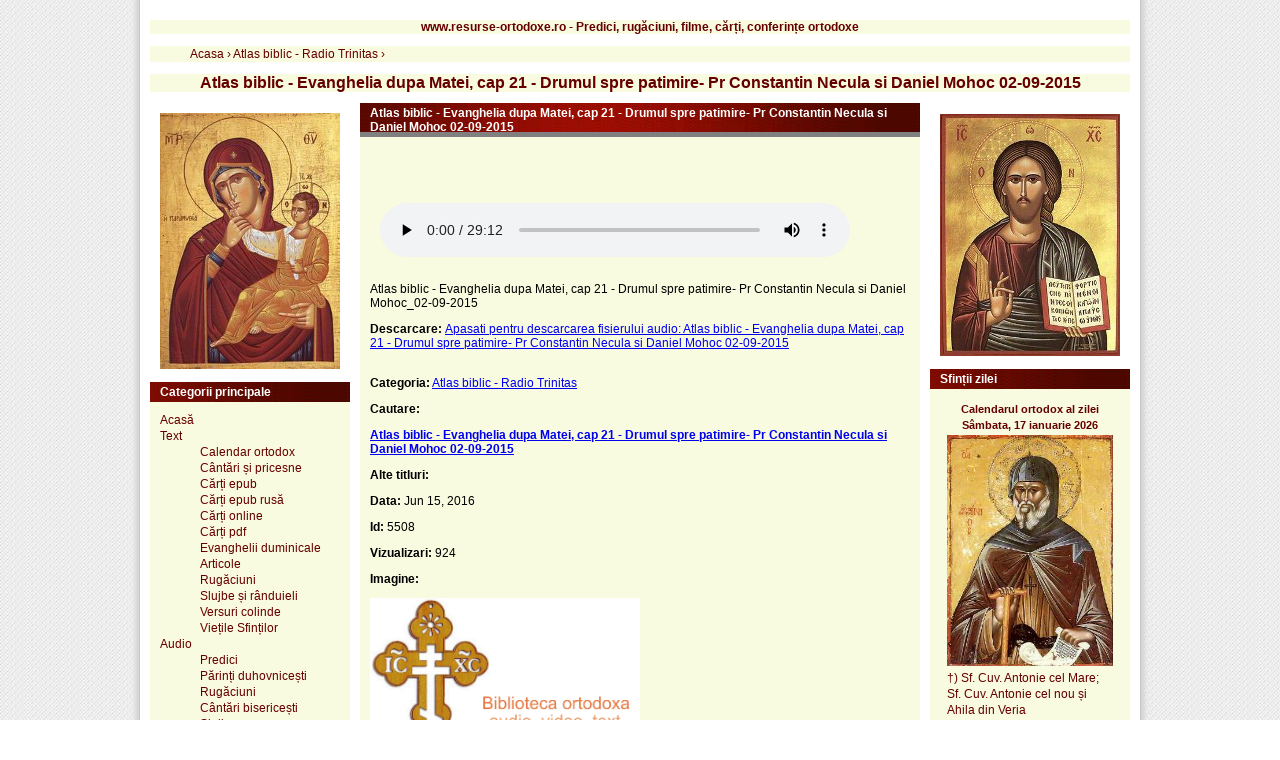

--- FILE ---
content_type: text/html; charset=UTF-8
request_url: https://www.resurse-ortodoxe.ro/atlas-biblic-evanghelia-dupa-matei-cap-21-drumul-spre-patimire-pr-constantin-necula-si-daniel-mohoc-02-09-2015_audio
body_size: 5480
content:

<!DOCTYPE html PUBLIC "-//W3C//DTD XHTML 1.1//EN" "http://www.w3.org/TR/xhtml11/DTD/xhtml11.dtd">
<html xmlns="http://www.w3.org/1999/xhtml" xml:lang="ro">

<head>

	<title>Atlas biblic - Evanghelia dupa Matei, cap 21 - Drumul spre patimire- Pr Constantin Necula si Daniel Mohoc 02-09-2015</title>
	<meta http-equiv="Content-Type" content="text/html;charset=UTF-8" />
	<meta name="language" content="ro">
		<meta name="description" content="Material audio, categoria: Atlas biblic - Radio Trinitas, Atlas biblic - Evanghelia dupa Matei, cap 21 - Drumul spre patimire- Pr Constantin Necula si Daniel Mohoc 02-09-2015 - www.resurse-ortodoxe.ro - Predici, rugaciuni, filme, carti, conferinte ortodoxe" />
		<meta name="viewport" content="width=device-width, initial-scale=1" />
	<base href="https://www.resurse-ortodoxe.ro/" />
	<link rel="stylesheet" type="text/css" href="https://www.resurse-ortodoxe.ro/templates/ro/css/style.css" />
	<link rel="stylesheet" type="text/css" href="https://www.resurse-ortodoxe.ro/templates/ro/css/print.css" media="print"/>
	<link rel="stylesheet" type="text/css" media="only screen and (max-width: 480px), only screen and (max-device-width: 480px)" href="https://www.resurse-ortodoxe.ro/templates/ro/css/small-device.css" />
	<link rel="shortcut icon" href="https://www.resurse-ortodoxe.ro/templates/ro/favicon/favicon.ico" />
	<link rel="apple-touch-icon" href="https://www.resurse-ortodoxe.ro/templates/ro/favicon/favicon.ico" />
		<meta property="og:url"           content="https://www.resurse-ortodoxe.ro/atlas-biblic-evanghelia-dupa-matei-cap-21-drumul-spre-patimire-pr-constantin-necula-si-daniel-mohoc-02-09-2015_audio" />
			<meta property="og:type"          content="website" />
	<meta property="og:title"         content="Atlas biblic - Evanghelia dupa Matei, cap 21 - Drumul spre patimire- Pr Constantin Necula si Daniel Mohoc 02-09-2015" />
		<meta property="og:description"   content="Material audio, categoria: Atlas biblic - Radio Trinitas, Atlas biblic - Evanghelia dupa Matei, cap 21 - Drumul spre patimire- Pr Constantin Necula si Daniel Mohoc 02-09-2015 - www.resurse-ortodoxe.ro - Predici, rugaciuni, filme, carti, conferinte ortodoxe" />
			<meta property="og:image"         content="https://www.resurse-ortodoxe.ro/templates/ro/img/RO_logo.gif" />
		<meta itemprop="name" content="Atlas biblic - Evanghelia dupa Matei, cap 21 - Drumul spre patimire- Pr Constantin Necula si Daniel Mohoc 02-09-2015" />
		<meta itemprop="description" content="Material audio, categoria: Atlas biblic - Radio Trinitas, Atlas biblic - Evanghelia dupa Matei, cap 21 - Drumul spre patimire- Pr Constantin Necula si Daniel Mohoc 02-09-2015 - www.resurse-ortodoxe.ro - Predici, rugaciuni, filme, carti, conferinte ortodoxe" />
		<meta name="dcterms.title" content="Atlas biblic - Evanghelia dupa Matei, cap 21 - Drumul spre patimire- Pr Constantin Necula si Daniel Mohoc 02-09-2015" />
	<meta name="dcterms.creator" content="Ionel Ionel" />
		<meta name="dcterms.description" content="Material audio, categoria: Atlas biblic - Radio Trinitas, Atlas biblic - Evanghelia dupa Matei, cap 21 - Drumul spre patimire- Pr Constantin Necula si Daniel Mohoc 02-09-2015 - www.resurse-ortodoxe.ro - Predici, rugaciuni, filme, carti, conferinte ortodoxe" />
			<meta name="dcterms.date" content="2016-06-15 05:35:32" />
		<meta name="dcterms.type" content="Text" />
	<meta name="dcterms.format" content="text/html" />
		<meta name="dcterms.identifier" content="https://www.resurse-ortodoxe.ro/atlas-biblic-evanghelia-dupa-matei-cap-21-drumul-spre-patimire-pr-constantin-necula-si-daniel-mohoc-02-09-2015_audio" />
			
	<meta name="dcterms.language" content="ro" />
	<meta name="HandheldFriendly" content="true" />
	<meta http-equiv="cleartype" content="on" />
	<link rel="publisher" href="https://plus.google.com/107397654166595359892" />
	<meta property="article:publisher" content="https://www.facebook.com/resurseortodoxero/" />
</head>

<body>
<div class="page">
	<div class="box">
		 <h2>www.resurse-ortodoxe.ro - Predici, rugăciuni, filme, cărți, conferințe ortodoxe</h2>
	</div>

			<div class="box" style="border: none;"><div class="breadcrumb"  style="display:inline;"><ol vocab="http://schema.org/" typeof="BreadcrumbList" ><li property="itemListElement" typeof="ListItem"> <a property="item" typeof="WebPage"
			href="https://www.resurse-ortodoxe.ro"> <span property="name">Acasa</span></a> › <meta property="position" content="0"> </li><li property="itemListElement" typeof="ListItem"> <a property="item" typeof="WebPage"
			href="https://www.resurse-ortodoxe.ro/categoria_atlas-biblic-radio-trinitas/"> <span property="name">Atlas biblic - Radio Trinitas</span></a> › <meta property="position" content="1"> </li></ol></div></div>
		<div class="box" style="text-align: center">
		 <h1>Atlas biblic - Evanghelia dupa Matei, cap 21 - Drumul spre patimire- Pr Constantin Necula si Daniel Mohoc 02-09-2015</h1>
	</div>	

<div class="content">
	<div class="middle">
		
<div class="box">
	<div class="box-caption">Atlas biblic - Evanghelia dupa Matei, cap 21 - Drumul spre patimire- Pr Constantin Necula si Daniel Mohoc 02-09-2015</div>
	<div class="box-content">
				<div class="box-content">
					<audio controls style="width: 470px; height: 100px;">
					<source src="http://resurse.go.ro/audio/Arhiva radio/Radio Trinitas/Atlas biblic/Atlas biblic - Evanghelia dupa Matei, cap 21 - Drumul spre patimire- Pr Constantin Necula si Daniel Mohoc_02-09-2015.mp3" type="audio/mpeg">
						<script type="text/javascript" src="https://www.resurse-ortodoxe.ro/player/swfobject.js"></script>
						<script type='text/javascript'>
						  var so = new SWFObject('https://www.resurse-ortodoxe.ro/player/IDplayer.swf','mpl','470','320','9');
						  so.addParam('allowfullscreen','true');
						  so.addParam('allowscriptaccess','always');
						  so.addParam('flashvars','file=http://resurse.go.ro/audio/Arhiva radio/Radio Trinitas/Atlas biblic/Atlas biblic - Evanghelia dupa Matei, cap 21 - Drumul spre patimire- Pr Constantin Necula si Daniel Mohoc_02-09-2015.mp3&skin=https://www.resurse-ortodoxe.ro/player/snel.swf&logo=https://www.resurse-ortodoxe.ro/player/logo.png');
						  so.write('mediaspace');
						</script>
					</audio>
				</div>
			<p>Atlas biblic - Evanghelia dupa Matei, cap 21 - Drumul spre patimire- Pr Constantin Necula si Daniel Mohoc_02-09-2015</p>
					<p><strong>Descarcare: </strong><a href="javascript:void(0)" onclick="window.open('download/p1rfl5508mf/Atlas biblic - Evanghelia dupa Matei, cap 21 - Drumul spre patimire- Pr Constantin Necula si Daniel Mohoc 02-09-2015.mp3', 'Link')">Apasati pentru descarcarea fisierului audio: Atlas biblic - Evanghelia dupa Matei, cap 21 - Drumul spre patimire- Pr Constantin Necula si Daniel Mohoc 02-09-2015</a><br/><br/></p>
							<p><strong>Categoria:</strong> <a href="categoria_atlas-biblic-radio-trinitas/" class="cat-url">Atlas biblic - Radio Trinitas</a></p>
			<p><strong>Cautare: </strong><h3><a href="cauta/atlas-biblic-evanghelia-dupa-matei-cap-21-drumul-spre-patimire-pr-constantin-necula-si-daniel-mohoc-02-09-2015/">Atlas biblic - Evanghelia dupa Matei, cap 21 - Drumul spre patimire- Pr Constantin Necula si Daniel Mohoc 02-09-2015</a></h3> <br/></p>			
			<p><strong>Alte titluri:</strong> </p>
			<p><strong>Data: </strong>Jun 15, 2016</p>
			<p><strong>Id: </strong>5508</p>
			<p><strong>Vizualizari: </strong>924</p>
			<p><strong>Imagine: </strong></p>
			<div class="image-view-link">
									<img src="https://www.resurse-ortodoxe.ro/templates/ro/img/RO_logo.gif"  alt="Atlas biblic - Evanghelia dupa Matei, cap 21 - Drumul spre patimire- Pr Constantin Necula si Daniel Mohoc 02-09-2015" width="90%" />
							</div>
			<p><strong>Share: </strong>
				<div class="fb-like" data-href="https://www.resurse-ortodoxe.ro/atlas-biblic-evanghelia-dupa-matei-cap-21-drumul-spre-patimire-pr-constantin-necula-si-daniel-mohoc-02-09-2015_audio" data-width="" data-layout="" data-action="" data-size="" data-share="true"></div>
				<script src="https://apis.google.com/js/platform.js" async defer></script><div class="g-plus" data-action="share"></div>
			</p>
		
	</div>
</div>
<div class="fb-comments" data-href="https://www.resurse-ortodoxe.ro/audio/atlas-biblic-evanghelia-dupa-matei-cap-21-drumul-spre-patimire-pr-constantin-necula-si-daniel-mohoc-02-09-2015" data-numposts="5"></div>
	<div class="box">
		<div class="box-caption">Articolele urmatoare</div>
		<div class="box-content">
			<div class="links">
							<a href="https://www.resurse-ortodoxe.ro/atlas-biblic-familia-marian-vild-16-02-2015_audio">Atlas biblic - Familia - Marian Vild 16-02-2015</a><br/>
							<a href="https://www.resurse-ortodoxe.ro/atlas-biblic-fiul-omului-evanghelia-dupa-marcu-pr-ilie-chiscari-10-06-2013_audio">Atlas biblic - Fiul Omului - Evanghelia dupa Marcu - Pr Ilie Chiscari 10-06-2013</a><br/>
							<a href="https://www.resurse-ortodoxe.ro/atlas-biblic-ghedeon-2013-04-19_audio">Atlas biblic - Ghedeon 2013-04-19</a><br/>
							<a href="https://www.resurse-ortodoxe.ro/atlas-biblic-iesirea-evreilor-din-robia-egipteana-2013-04-26_audio">Atlas biblic - Iesirea evreilor din robia egipteana 2013-04-26</a><br/>
							<a href="https://www.resurse-ortodoxe.ro/atlas-biblic-imparatia-lui-dumnezeu-pr-constantin-coman-18-03-2013_audio">Atlas biblic - Imparatia lui Dumnezeu - Pr Constantin Coman 18-03-2013</a><br/>
							<a href="https://www.resurse-ortodoxe.ro/atlas-biblic-inaltarea-domnului-cu-trupul-la-cer-pr-ilie-chiscari-17-06-2013_audio">Atlas biblic - Inaltarea Domnului cu trupul la cer - Pr Ilie Chiscari 17-06-2013</a><br/>
						</div>
		</div>
	</div>
	<div class="box">
		<div class="box-caption">Cele mai vizualizate articole din categorie</div>
		<div class="box-content">
			<div class="links">
							<a href="https://www.resurse-ortodoxe.ro/atlas-biblic-regele-david-pr-alexandru-moldovan_audio">Atlas biblic - Regele David - Pr Alexandru Moldovan</a><br/>
							<a href="https://www.resurse-ortodoxe.ro/atlas-biblic-sfanta-treime-alexandru-flavian-sava-pr-petre-semen-05-04-2016_audio">Atlas biblic - Sfanta Treime - Alexandru Flavian Sava - Pr Petre Semen 05-04-2016</a><br/>
							<a href="https://www.resurse-ortodoxe.ro/atlas-biblic-psalmul-14-pr-petre-semen-21-01-2014_audio">Atlas biblic - Psalmul 14 - Pr Petre Semen 21 01 2014</a><br/>
							<a href="https://www.resurse-ortodoxe.ro/atlas-biblic-psalmul-13-pr-petre-semen-07-06-2016_audio">Atlas biblic - Psalmul 13 - Pr Petre Semen 07-06-2016</a><br/>
							<a href="https://www.resurse-ortodoxe.ro/atlas-biblic-ingerii-cazuti-pr-alexandru-mihaila-07-04-2014_audio">Atlas biblic - Ingerii cazuti - Pr Alexandru Mihaila - 07 04 2014</a><br/>
							<a href="https://www.resurse-ortodoxe.ro/atlas-biblic-profetul-amos-pr-alexandru-moldovan_audio">Atlas biblic - Profetul Amos - Pr Alexandru Moldovan</a><br/>
							<a href="https://www.resurse-ortodoxe.ro/atlas-biblic-proorocul-ilie-pr-remus-onisor-2013-06-28_audio">Atlas biblic - Proorocul Ilie - Pr Remus Onisor 2013-06-28</a><br/>
							<a href="https://www.resurse-ortodoxe.ro/atlas-biblic-intlectualii-in-ortodoxie-adrian-agachi_audio">Atlas biblic - Intlectualii in ortodoxie - Adrian Agachi</a><br/>
							<a href="https://www.resurse-ortodoxe.ro/atlas-biblic-sfintii-constantin-si-elena-alexandru-flavian-sava-21-05-2013_audio">Atlas biblic - Sfintii Constantin si Elena - Alexandru Flavian Sava 21-05-2013</a><br/>
							<a href="https://www.resurse-ortodoxe.ro/atlas-biblic-intalnirea-lui-hristos-cu-vamesul-zaheu-alexandru-sava-02-02-2016_audio">Atlas biblic - Intalnirea lui Hristos cu vamesul Zaheu - Alexandru Sava 02-02-2016</a><br/>
						</div>
		</div>
	</div>


	<div id="fb-root"></div>
	<script async defer crossorigin="anonymous" src="https://connect.facebook.net/ro_RO/sdk.js#xfbml=1&version=v17.0&appId=161884848896966&autoLogAppEvents=1" nonce="L3Qxtngg"></script>
	</div>
	<div class="left">
		<div class="box-content">
<center>
	<img src="https://www.resurse-ortodoxe.ro/templates/ro/img/Maica-Domnului.jpg" max-width="100%" alt="Maica Domnului"/>
</center>
</div>

<div class="box">
	<div class="box-caption">Categorii principale</div>
	<div class="box-content">
		<div class="links">

			<a href="https://www.resurse-ortodoxe.ro/">Acasă</a> <br/>	
			<a href="https://www.resurse-ortodoxe.ro/categoria_text/">Text</a> 
			<ul>
			<a href="https://www.resurse-ortodoxe.ro/categoria_calendar-ortodox/">Calendar ortodox</a> <br/>
			<a href="https://www.resurse-ortodoxe.ro/categoria_cantari-si-pricesne/">Cântări și pricesne</a> <br/>		
			<a href="https://www.resurse-ortodoxe.ro/categoria_epub/">Cărți epub</a> <br/>
			<a href="https://www.resurse-ortodoxe.ro/epub-ru-ro/" target="_blank">Cărți epub rusă</a> <br/>
			<a href="https://www.resurse-ortodoxe.ro/categoria_carti-ortodoxe-online/">Cărți online</a> <br/>
			<a href="https://www.resurse-ortodoxe.ro/categoria_carti-ortodoxe/">Cărți pdf</a> <br/>
			<a href="https://www.resurse-ortodoxe.ro/categoria_evanghelii-duminicale/">Evanghelii duminicale</a> <br/>
			<a href="https://www.resurse-ortodoxe.ro/categoria_articole/">Articole</a> <br/>
			<a href="https://www.resurse-ortodoxe.ro/categoria_rugaciuni/">Rugăciuni</a> <br/>
			<a href="https://www.resurse-ortodoxe.ro/categoria_slujbe-si-randuieli/">Slujbe și rânduieli</a> <br/>
			<a href="https://www.resurse-ortodoxe.ro/categoria_versuri-colinde/">Versuri colinde</a> <br/>
			<a href="https://www.resurse-ortodoxe.ro/categoria_vietile-sfintilor/">Viețile Sfinților</a> <br/>
			</ul>
			<a href="https://www.resurse-ortodoxe.ro/categoria_audio/">Audio</a> <br/>
			<ul>
			<a href="https://www.resurse-ortodoxe.ro/categoria_predici-audio/">Predici</a>  <br/>
			<a href="https://www.resurse-ortodoxe.ro/categoria_parinti-duhovnicesti/">Părinți duhovnicești</a> <br/>
			<a href="https://www.resurse-ortodoxe.ro/categoria_rugaciuni-audio/">Rugăciuni</a> <br/>
			<a href="https://www.resurse-ortodoxe.ro/categoria_cantari-bisericesti-audio/">Cântări bisericești</a> <br/>
			<a href="https://www.resurse-ortodoxe.ro/categoria_slujbe-audio/">Slujbe</a> <br/>
			<a href="https://www.resurse-ortodoxe.ro/categoria_carti-audio/">Cărți</a> <br/>
			<a href="https://www.resurse-ortodoxe.ro/categoria_colinde/">Colinde</a> <br/>
			<a href="https://www.resurse-ortodoxe.ro/categoria_radiouri-online/">Radiouri online</a> <br/>
			<a href="https://www.resurse-ortodoxe.ro/categoria_arhiva-emisiuni-radio/">Arhivă emisiuni radio</a> <br/>
			</ul>
			<a href="https://www.resurse-ortodoxe.ro/categoria_foto/">Foto</a>  <br/>
			<a href="https://www.resurse-ortodoxe.ro/categoria_video/">Video</a> 
			<ul>
			<a href="https://www.resurse-ortodoxe.ro/categoria_parinti/">Părinți</a> <br/>
			<a href="https://www.resurse-ortodoxe.ro/categoria_cantari-bisericesti/">Cântări bisericești</a> <br/>
			<a href="https://www.resurse-ortodoxe.ro/categoria_documentare/">Documentare</a> <br/>
			<a href="https://www.resurse-ortodoxe.ro/categoria_arhiva-emisiuni-tv/">Arhivă emisiuni TV</a> <br/>
			<a href="https://www.resurse-ortodoxe.ro/categoria_slujbe/">Slujbe</a> <br/>
			</ul>
			<a href="https://www.resurse-ortodoxe.ro/categoria_software/">Software</a> <br/>
			<a href="https://www.resurse-ortodoxe.ro/search.php">Căutare avansată</a>
		</div>
	</div>


</div>

<div class="box">
	<div class="box-caption">Promovare</div>
	<div class="box-content">
	<div class="links">
		<a href="https://www.maicadomnului.ro/calendar-ortodox-stil-vechi/">Calendar pe stil vechi - Republica Moldova</a> 
	</div>
	</div>
</div>

<div class="box">
<div class="box-caption">Ne găsiți pe:</div>
	<div class="box-content">
		<div class="links">
<b>E-mail:</b> <br/> webortodox[AT]yahoo.com (inlocuiti [AT] cu @)<br/>
<b>Facebook:</b> <br/> <a href="https://www.facebook.com/resurseortodoxero">facebook.com/<br/>resurseortodoxero</a><br/>
<b>Youtube:</b> <a href="https://www.youtube.com/@resurse-ortodoxe">youtube.com/@resurse-ortodoxe</a>
		</div>
	</div>
</div>



	</div>
	<div class="right">
		<div class="box-content">
<center>
	<img src="https://www.resurse-ortodoxe.ro/templates/ro/img/Iisus-Hristos.jpg" alt="Iisus-Hristos"/>
</center>
</div>

<div class="box">
<div class="box-caption">Sfinții zilei</div>
<div class="box-content">
	<div class="links">
		<center>
		<!--/Start calendarul ortodox al zilei: https://www.resurse-ortodoxe.ro/ /-->
		<script type="text/javascript">
		<!--

		var Latime="170";	//latimea tabelului
		var Titlu_tabel="Calendarul ortodox al zilei" //superior 
		var Culoare_tabel="#f9fbe0";	// chenar
		var Culoare_fereastra_principala="#f9fbe0"; //fundalul la fereastra cu stiri
		var Culoare_font_tabel="#650000";	// culoare font titlu
		var Culoare_font_principal="#650000";	// culoare font stiri
		var Dimensiune_font_tabel="11px"; //dimensiune font titlu
		var Dimensiune_font_principal="12px"; // dimensiune font stiri

		//-->
		</script>
		<script language=Javascript src="https://www.resurse-ortodoxe.ro/calendarul-zilei/calendar.js" type="text/javascript"></script>
		<noscript><p>Calendarul ortodox al zilei </p></noscript>
		<!--/End calendarul ortodox al zilei: https://www.resurse-ortodoxe.ro/ -->
		</center>

	</div>

</div>
</div>

<div class="box">
<div class="box-caption">Calendar</div>
	<div class="box-content">
		<div class="links">            
		<a href="https://www.resurse-ortodoxe.ro/calendar-ortodox-decembrie-2025_text">Decembrie 2025</a></br>
		<a href="https://www.resurse-ortodoxe.ro/calendar-ortodox-ianuarie-2026_text">Ianuarie 2026</a></br>
		<a href="https://www.resurse-ortodoxe.ro/calendar-ortodox-februarie-2026_text">Februarie 2026</a></br>
		<a href="https://www.resurse-ortodoxe.ro/calendar-ortodox-martie-2026_text">Martie 2026</a></br>
		<a href="https://www.resurse-ortodoxe.ro/calendar-ortodox-aprilie-2026_text">Aprilie 2026</a></br>
		<a href="https://www.resurse-ortodoxe.ro/calendar-ortodox-mai-2026_text">Mai 2026</a></br>
		<a href="https://www.resurse-ortodoxe.ro/calendar-ortodox-iunie-2026_text">Iunie 2026</a></br>        
		<a href="https://www.resurse-ortodoxe.ro/calendar-ortodox-iulie-2026_text">Iulie 2026</a></br>        
		<a href="https://www.resurse-ortodoxe.ro/calendar-ortodox-august-2026_text">August 2026</a></br>        
		<a href="https://www.resurse-ortodoxe.ro/calendar-ortodox-septembrie-2026_text">Septembrie 2026</a></br>        
		<a href="https://www.resurse-ortodoxe.ro/calendar-ortodox-octombrie-2026_text">Octombrie 2026</a></br>        
		<a href="https://www.resurse-ortodoxe.ro/calendar-ortodox-noiembrie-2026_text">Noiembrie 2026</a></br>        
		<a href="https://www.resurse-ortodoxe.ro/calendar-ortodox-decembrie-2026_text">Decembrie 2026</a></br>    
		</div>
	</div>
</div>

<div class="box">
	<div class="box-caption">Căutare</div>
	<div class="box-content">
		<div class="sidemenu">	
			<form action="https://www.resurse-ortodoxe.ro/search.php" method="get">
				<p><div class="links">1. <a href="https://www.resurse-ortodoxe.ro/search.php">Căutare avansată</a></p></div>
				<p>2. Căutare rapidă - cuvânt:	</p>
				<p>			
					<input type="text" name="what" id="what" size="14" value="" />
				</p>
				<p>
					<input type="submit" value="Caută"/>					
				</p>
			</form>

		</div>	
	</div>

</div>




<div class="box">
	<div class="box-caption">Știri ortodoxe</div>
	<div class="box-content">
		<div class="links">
			<center>
			<!--/Start Stiri ortodoxe: www.noutati-ortodoxe.ro/-->
			<script language="Javascript">
			<!--
			var Latime="170";	//latimea tabelului
			var Titlu_tabel="Stiri ortodoxe" //superior 
			var Culoare_tabel="#f9fbe0";	// chenar
			var Culoare_fereastra_principala="#f9fbe0"; //fundalul la fereastra cu stiri
			var Culoare_font_tabel="#650000";	// culoare font titlu
			var Culoare_font_principal="#650000";	// culoare font stiri
			var Dimensiune_font_tabel="14px"; //dimensiune font titlu
			var Dimensiune_font_principal="12px"; // dimensiune font stiri
			//-->
			</script>
			<script language=Javascript src="https//www.noutati-ortodoxe.ro/my_news.js" type="text/javascript"></script>

			<noscript><p>Stiri si informatii ortodoxe</p></noscript>
			<!--/End Stiri ortodoxe: www.noutati-ortodoxe.ro/-->
			</center>
		</div>
	</div>
</div>


<div class="partners">
	<b>Recomandări:</b> <br>
			<a href="https://www.noutati-ortodoxe.ro">noutati-ortodoxe.ro</a> - Știri și informații din viața bisericii ortodoxe, evenimente religioase, conferințe, apariții editoriale.<br> 
			<a href="http://www.maicadomnului.ro">maicadomnului.ro</a> - Preacinstire pentru Maica Domnului - Prea Curata Fecioara Maria.<br> 

</div>
		
	</div>
</div>			
					
<div class="right">
</div>
    


    <script> 
         function force_load_gfg() { 
            //window.location.href =  "https://www.resurse-ortodoxe.ro/templates/ro/side_left.html"; 
	    //window.location =  "https://www.resurse-ortodoxe.ro/templates/ro/side_left.html";
        } 
 

 force_load_gfg();

    </script>  





<script language=Javascript document.write("https://www.resurse-ortodoxe.ro/templates/ro/side_left.html"); type="text/javascript"></script>


<script>
var insertHtml = function (selector, argHtml) {
$(document).ready(function(){

    $(selector).load(argHtml);
 
});
var targetElem = document.querySelector(selector);
    targetElem.innerHTML = html;
};

var sliderHtml="snippets/slider.html";//url of slider html
var items="https://www.resurse-ortodoxe.ro/templates/ro/side_left.html";
insertHtml("#main",sliderHtml);

</script>


		


<br>
	
	
	<script>
	  (function(i,s,o,g,r,a,m){i['GoogleAnalyticsObject']=r;i[r]=i[r]||function(){
	  (i[r].q=i[r].q||[]).push(arguments)},i[r].l=1*new Date();a=s.createElement(o),
	  m=s.getElementsByTagName(o)[0];a.async=1;a.src=g;m.parentNode.insertBefore(a,m)
	  })(window,document,'script','//www.google-analytics.com/analytics.js','ga');

	  ga('create', 'UA-73320920-1', 'auto');
	  ga('send', 'pageview');

	</script>


	<!-- Histats.com  START  (aync)-->
	<script type="text/javascript">var _Hasync= _Hasync|| [];
	_Hasync.push(['Histats.start', '1,4550730,4,435,112,75,00011110']);
	_Hasync.push(['Histats.fasi', '1']);
	_Hasync.push(['Histats.track_hits', '']);
	(function() {
	var hs = document.createElement('script'); hs.type = 'text/javascript'; hs.async = true;
	hs.src = ('//s10.histats.com/js15_as.js');
	(document.getElementsByTagName('head')[0] || document.getElementsByTagName('body')[0]).appendChild(hs);
	})();</script>
	<noscript><a href="/" target="_blank"><img  src="//sstatic1.histats.com/0.gif?4550730&101" alt="html hit counter" border="0"></a></noscript>
	<!-- Histats.com  END  -->

	
	
<script defer src="https://static.cloudflareinsights.com/beacon.min.js/vcd15cbe7772f49c399c6a5babf22c1241717689176015" integrity="sha512-ZpsOmlRQV6y907TI0dKBHq9Md29nnaEIPlkf84rnaERnq6zvWvPUqr2ft8M1aS28oN72PdrCzSjY4U6VaAw1EQ==" data-cf-beacon='{"version":"2024.11.0","token":"409de8a9a55f41629a618d65405d090e","r":1,"server_timing":{"name":{"cfCacheStatus":true,"cfEdge":true,"cfExtPri":true,"cfL4":true,"cfOrigin":true,"cfSpeedBrain":true},"location_startswith":null}}' crossorigin="anonymous"></script>
</body>
</html>



--- FILE ---
content_type: text/html; charset=UTF-8
request_url: https://www.resurse-ortodoxe.ro/https//www.noutati-ortodoxe.ro/my_news.js
body_size: 7275
content:

<!DOCTYPE html PUBLIC "-//W3C//DTD XHTML 1.1//EN" "http://www.w3.org/TR/xhtml11/DTD/xhtml11.dtd">
<html xmlns="http://www.w3.org/1999/xhtml" xml:lang="en">

<head>

	<script type="text/javascript">
	var d = new Date();
	var starttime = d.getTime();  //Get the start time
	</script>

	<title>Predici, rugaciuni, filme, carti, conferinte ortodoxe - www.resurse-ortodoxe.ro</title>
	<meta http-equiv="Content-Type" content="text/html;charset=UTF-8" />
	<meta name="language" content="ro">
	<meta name="description" content=" Resurse ortodoxe text: calendar ortodox, carti, rugaciuni, viețile sfinților, versuri colinde, poezie, evanghelii duminicale  - www.resurse-ortodoxe.ro - Predici, rugaciuni, filme, carti, conferinte ortodoxe" />
	<meta name="viewport" content="width=device-width, initial-scale=1">
	
	<base href="https://www.resurse-ortodoxe.ro/" />

	<script type="text/javascript" src="https://www.resurse-ortodoxe.ro/templates/ro/javascript/SimpleTreeMenu/simpletreemenu.js"></script>
	<script type="text/javascript" src="https://www.resurse-ortodoxe.ro/templates/ro/javascript/SF_Hover/SF_sfHover_new.js"></script>

	<link rel="stylesheet" type="text/css" href="https://www.resurse-ortodoxe.ro/templates/ro/css/SF_dropdowns_new.css">
	<link rel="stylesheet" type="text/css" href="https://www.resurse-ortodoxe.ro/templates/ro/css/style.css" />
	<link rel="stylesheet" type="text/css" media="only screen and (max-width: 480px), only screen and (max-device-width: 480px)" href="https://www.resurse-ortodoxe.ro/templates/ro/css/small-device.css" />
	<link rel="shortcut icon" href="https://www.resurse-ortodoxe.ro/templates/ro/favicon/favicon.ico" />
	<link rel="apple-touch-icon" href="https://www.resurse-ortodoxe.ro/templates/ro/favicon/favicon.png">
	
	<meta property="og:url"           content="https://www.resurse-ortodoxe.ro/" />
	<meta property="og:type"          content="website" />
	<meta property="og:title"         content="Resurse ortodoxe" />
	<meta property="og:description"   content="Cuprinde o colectie bogata de predici ale duhovnicilor romani, rugaciuni, slujbe, carti, muzica bisericesca." />
	<meta property="og:image"         content="https://www.resurse-ortodoxe.ro/templates/ro/img/RO_logo.gif" />

</head>

<body>

<script type="application/ld+json">
{ 
  "@context": "http://schema.org", 
  "@type": "WebSite", 
  "url": "http://www.resurse-ortodoxe.ro", 
  "name": "Predici, rugaciuni, filme, carti, conferinte ortodoxe - www.resurse-ortodoxe.ro",
   "author": {
      "@type": "Person",
      "name": "Resurse Ortodoxe"
    },
  "description": "Biblioteca online de materiale ortodoxe audio, video, text. ",
  "publisher": "Redactia Resurse Ortodoxe",
  "potentialAction": { 
    "@type": "SearchAction", 
    "target": "http://www.resurse-ortodoxe.ro/cauta/{search_term}/", 
    "query-input": "required name=search_term" } 
    }
</script>



<!-- Google Tag Manager -->
<noscript><iframe src="//www.googletagmanager.com/ns.html?id=GTM-5FSFLX"
height="0" width="0" style="display:none;visibility:hidden"></iframe></noscript>
<script>(function(w,d,s,l,i){w[l]=w[l]||[];w[l].push({'gtm.start':
new Date().getTime(),event:'gtm.js'});var f=d.getElementsByTagName(s)[0],
j=d.createElement(s),dl=l!='dataLayer'?'&l='+l:'';j.async=true;j.src=
'//www.googletagmanager.com/gtm.js?id='+i+dl;f.parentNode.insertBefore(j,f);
})(window,document,'script','dataLayer','GTM-5FSFLX');</script>
<!-- End Google Tag Manager -->

<div class="page">

	
<div id="fb-root"></div>
<script>(function(d, s, id) {
  var js, fjs = d.getElementsByTagName(s)[0];
  if (d.getElementById(id)) return;
  js = d.createElement(s); js.id = id;
  js.src = "//connect.facebook.net/ro_RO/sdk.js#xfbml=1&version=v2.5";
  fjs.parentNode.insertBefore(js, fjs);
}(document, 'script', 'facebook-jssdk'));</script>
	
	
	<div class="content">
				<div class="box">	
						<div class="logo_title" style="text-align: center">
							<h1>www.resurse-ortodoxe.ro - Predici, rugăciuni, filme, carți, conferințe ortodoxe</h1> 
							<div class="fb-like" data-href="https://www.resurse-ortodoxe.ro" data-layout="button_count" data-action="like" data-show-faces="true" data-share="true"></div>
						</div>								
				</div>	
	</div>	
	

<div class="content">
	<div class="left">
		<div class="box-content">
<center>
	<img src="https://www.resurse-ortodoxe.ro/templates/ro/img/Maica-Domnului.jpg" max-width="100%" alt="Maica Domnului"/>
</center>
</div>

<div class="box">
	<div class="box-caption">Categorii principale</div>
	<div class="box-content">
		<div class="links">

			<a href="https://www.resurse-ortodoxe.ro/">Acasă</a> <br/>	
			<a href="https://www.resurse-ortodoxe.ro/categoria_text/">Text</a> 
			<ul>
			<a href="https://www.resurse-ortodoxe.ro/categoria_calendar-ortodox/">Calendar ortodox</a> <br/>
			<a href="https://www.resurse-ortodoxe.ro/categoria_cantari-si-pricesne/">Cântări și pricesne</a> <br/>		
			<a href="https://www.resurse-ortodoxe.ro/categoria_epub/">Cărți epub</a> <br/>
			<a href="https://www.resurse-ortodoxe.ro/epub-ru-ro/" target="_blank">Cărți epub rusă</a> <br/>
			<a href="https://www.resurse-ortodoxe.ro/categoria_carti-ortodoxe-online/">Cărți online</a> <br/>
			<a href="https://www.resurse-ortodoxe.ro/categoria_carti-ortodoxe/">Cărți pdf</a> <br/>
			<a href="https://www.resurse-ortodoxe.ro/categoria_evanghelii-duminicale/">Evanghelii duminicale</a> <br/>
			<a href="https://www.resurse-ortodoxe.ro/categoria_articole/">Articole</a> <br/>
			<a href="https://www.resurse-ortodoxe.ro/categoria_rugaciuni/">Rugăciuni</a> <br/>
			<a href="https://www.resurse-ortodoxe.ro/categoria_slujbe-si-randuieli/">Slujbe și rânduieli</a> <br/>
			<a href="https://www.resurse-ortodoxe.ro/categoria_versuri-colinde/">Versuri colinde</a> <br/>
			<a href="https://www.resurse-ortodoxe.ro/categoria_vietile-sfintilor/">Viețile Sfinților</a> <br/>
			</ul>
			<a href="https://www.resurse-ortodoxe.ro/categoria_audio/">Audio</a> <br/>
			<ul>
			<a href="https://www.resurse-ortodoxe.ro/categoria_predici-audio/">Predici</a>  <br/>
			<a href="https://www.resurse-ortodoxe.ro/categoria_parinti-duhovnicesti/">Părinți duhovnicești</a> <br/>
			<a href="https://www.resurse-ortodoxe.ro/categoria_rugaciuni-audio/">Rugăciuni</a> <br/>
			<a href="https://www.resurse-ortodoxe.ro/categoria_cantari-bisericesti-audio/">Cântări bisericești</a> <br/>
			<a href="https://www.resurse-ortodoxe.ro/categoria_slujbe-audio/">Slujbe</a> <br/>
			<a href="https://www.resurse-ortodoxe.ro/categoria_carti-audio/">Cărți</a> <br/>
			<a href="https://www.resurse-ortodoxe.ro/categoria_colinde/">Colinde</a> <br/>
			<a href="https://www.resurse-ortodoxe.ro/categoria_radiouri-online/">Radiouri online</a> <br/>
			<a href="https://www.resurse-ortodoxe.ro/categoria_arhiva-emisiuni-radio/">Arhivă emisiuni radio</a> <br/>
			</ul>
			<a href="https://www.resurse-ortodoxe.ro/categoria_foto/">Foto</a>  <br/>
			<a href="https://www.resurse-ortodoxe.ro/categoria_video/">Video</a> 
			<ul>
			<a href="https://www.resurse-ortodoxe.ro/categoria_parinti/">Părinți</a> <br/>
			<a href="https://www.resurse-ortodoxe.ro/categoria_cantari-bisericesti/">Cântări bisericești</a> <br/>
			<a href="https://www.resurse-ortodoxe.ro/categoria_documentare/">Documentare</a> <br/>
			<a href="https://www.resurse-ortodoxe.ro/categoria_arhiva-emisiuni-tv/">Arhivă emisiuni TV</a> <br/>
			<a href="https://www.resurse-ortodoxe.ro/categoria_slujbe/">Slujbe</a> <br/>
			</ul>
			<a href="https://www.resurse-ortodoxe.ro/categoria_software/">Software</a> <br/>
			<a href="https://www.resurse-ortodoxe.ro/search.php">Căutare avansată</a>
		</div>
	</div>


</div>

<div class="box">
	<div class="box-caption">Promovare</div>
	<div class="box-content">
	<div class="links">
		<a href="https://www.maicadomnului.ro/calendar-ortodox-stil-vechi/">Calendar pe stil vechi - Republica Moldova</a> 
	</div>
	</div>
</div>

<div class="box">
<div class="box-caption">Ne găsiți pe:</div>
	<div class="box-content">
		<div class="links">
<b>E-mail:</b> <br/> webortodox[AT]yahoo.com (inlocuiti [AT] cu @)<br/>
<b>Facebook:</b> <br/> <a href="https://www.facebook.com/resurseortodoxero">facebook.com/<br/>resurseortodoxero</a><br/>
<b>Youtube:</b> <a href="https://www.youtube.com/@resurse-ortodoxe">youtube.com/@resurse-ortodoxe</a>
		</div>
	</div>
</div>



	</div>
	<div class="middle">
		<div class="box">	
<div class="box-content"><h2>Resurse-Ortodoxe.ro - Bibliotecă online de materiale ortodoxe audio, video, text. Cuprinde o colecție bogată de predici ale duhovnicilor români, rugăciuni, slujbe, cărți, muzică bisericescă.</h2>	
</div>
</div>

<div class="box">
	<div class="box-caption">Căutare</div>
	<div class="box-content">
		<form action="https://www.resurse-ortodoxe.ro/search.php" method="get">
<p><div class="links">1. <a href="https://www.resurse-ortodoxe.ro/search.php">Căutare avansată</a></p></div>
<p>2. Căutare rapidă - cuvânt:
			<input type="text" name="what" id="what" size="25" value="" />
			<input type="submit" value="Caută"/>					
		</p>
		</form>
	</div>
</div>
<div class="box">
	<div class="box-caption">Trimitere materiale</div>
	<div class="box-content">
	<p>Ne puteti trimite cărți, fotografii, materiale audio, video cu caracter ortodox sub forma de fișiere folosind link-ul:
	<a href="http://resurse.go.ro/upload/RO.php" class="title" >Trimite material</a></p>
	</div>
</div>

<div class="box">
	<div class="box-caption">Recomandare</div>
	<div class="box-content">
	<p>Vă invităm să vizionați un scurt documentar video despre Icoana Maicii Domnului aflată în Catedrala Mitropolitană din Iași.</p>
	<center>
<iframe width="500" height="315" src="https://www.youtube.com/embed/vbiqR7nC-Jg" title="YouTube video player" frameborder="0" allow="accelerometer; autoplay; clipboard-write; encrypted-media; gyroscope; picture-in-picture" allowfullscreen></iframe>
	</center>	
	</div>
</div>


<div class="box">
	<div class="box-caption">Recomandare</div>
	<div class="box-content">

	<div class="link_display_in_category">
			<div class="box-image-browse-category">
				<a href="https://www.resurse-ortodoxe.ro/audio/pr-constantin-coman-omul-fuge-de-el-insusi" class="title" >
				<img src="upload/files/1/photo/10216.jpg" alt="" width="111" align="left" />
				</a>
			</div>
			<br/>
			<div class="title">
					<a href="https://www.resurse-ortodoxe.ro/pr-constantin-coman-omul-fuge-de-el-insusi_audio">Pr Constantin Coman - Omul fuge de el insusi</a>
				<br/>
			</div>

			Viața de familie - Pr Constantin Coman - Omul fuge de el insusi - Radio Trinitas </p>
		</div>

	</div>
</div>


	
<div class="box">		
<div class="box-caption">Astăzi vă propunem să lecturați:</div>		
<div class="box-content">			
<div class="links">			
 Text:<br/>
			
	<div class="link_display_in_category">
		<div class="title">
			<a href="https://www.resurse-ortodoxe.ro/rugaciunea-de-sambata_text">Rugaciunea de Sambata</a>
		</div>
				<br/>
						

	</div>	

			
	<div class="link_display_in_category">
		<div class="title">
			<a href="https://www.resurse-ortodoxe.ro/viata-cuviosului-parintelui-nostru-antonie-cel-mare_text">Viata Cuviosului Parintelui nostru Antonie cel Mare</a>
		</div>
				<br/>
						

	</div>	
			
 Audio:<br/>
			
	<div class="link_display_in_category">
		<div class="title">
			<a href="https://www.resurse-ortodoxe.ro/rugaciunea-de-sambata_audio">Rugaciunea de sambata</a>
		</div>
				<br/>
						

	</div>	

			
	<div class="link_display_in_category">
		<div class="title">
			<a href="https://www.resurse-ortodoxe.ro/acatistul-buneivestiri_audio">Acatistul Buneivestiri RT</a>
		</div>
				<br/>
						

	</div>	

			
	<div class="link_display_in_category">
		<div class="title">
			<a href="https://www.resurse-ortodoxe.ro/sinaxar-audio-17-ianuarie_audio">Sinaxar audio 17 ianuarie</a>
		</div>
				<br/>
						

	</div>	

			
	<div class="link_display_in_category">
		<div class="title">
			<a href="https://www.resurse-ortodoxe.ro/priveghere-la-pomenirea-sfantului-cuvios-antonie-cel-mare-16-ianuarie-2013_audio">Priveghere la pomenirea Sfantului Cuvios Antonie cel Mare (16 ianuarie 2013)</a>
		</div>
				<br/>
						

	</div>	

			
	<div class="link_display_in_category">
		<div class="title">
			<a href="https://www.resurse-ortodoxe.ro/pr-ioanichie-balan-sfantul-antonie-cel-mare-1997_audio">Pr Ioanichie Balan - Sfantul Antonie cel Mare 1997</a>
		</div>
				<br/>
						

	</div>	

			
	<div class="link_display_in_category">
		<div class="title">
			<a href="https://www.resurse-ortodoxe.ro/comoara-intelepciunii-ispitirea-sfantului-antonie-cel-mare_audio">Comoara intelepciunii - Ispitirea Sfantului Antonie cel Mare</a>
		</div>
				<br/>
						

	</div>	

			
	<div class="link_display_in_category">
		<div class="title">
			<a href="https://www.resurse-ortodoxe.ro/cuvantul-care-zideste-2015-01-17-sf-antonie-cel-mare_audio">Cuvantul care zideste - 2015-01-17 - Sf Antonie cel Mare</a>
		</div>
				<br/>
						

	</div>	

			
	<div class="link_display_in_category">
		<div class="title">
			<a href="https://www.resurse-ortodoxe.ro/dialogurile-trinitas-2014-01-16-pr-policarp-chitulescu-sfantul-antonie-cel-mare_audio">Dialogurile Trinitas - 2014-01-16 - Pr Policarp Chitulescu - Sfantul Antonie cel Mare</a>
		</div>
				<br/>
						

	</div>	
 Video:<br/>
			
	<div class="link_display_in_category">
		<div class="title">
			<a href="https://www.resurse-ortodoxe.ro/sinaxar-01-17_video">Sinaxar - 01-17</a>
		</div>
				<br/>
						

	</div>	

			
	<div class="link_display_in_category">
		<div class="title">
			<a href="https://www.resurse-ortodoxe.ro/cuvant-pentru-suflet-sfantul-antonie-cel-mare-17-ianuarie-2013_video">Cuvant pentru suflet - Sfantul Antonie cel mare (17 ianuarie 2013)</a>
		</div>
				<br/>
						

	</div>	

			
	<div class="link_display_in_category">
		<div class="title">
			<a href="https://www.resurse-ortodoxe.ro/cuvant-pentru-suflet-invataturi-din-pateric-al-sf-antonie-cel-mare_video">Cuvant pentru suflet - Invataturi din pateric ale Sf Antonie cel Mare</a>
		</div>
				<br/>
						

	</div>	

			
	<div class="link_display_in_category">
		<div class="title">
			<a href="https://www.resurse-ortodoxe.ro/cuvant-pentru-suflet-autori-filocalici-sfantul-antonie-cel-mare-01-12-2015_video">Cuvant pentru suflet - Autori filocalici Sfantul Antonie cel Mare (01 12 2015)</a>
		</div>
				<br/>
						

	</div>	

			
	<div class="link_display_in_category">
		<div class="title">
			<a href="https://www.resurse-ortodoxe.ro/cuvant-pentru-suflet-din-invataturile-sfantului-antonie-cel-mare-stapanirea-pornirilor-28-08-2015_video">Cuvant pentru suflet - Din invataturile Sfantului Antonie cel Mare Stapanirea pornirilor (28 08 2015)</a>
		</div>
				<br/>
						

	</div>	
</div>
</div>
</div>

<div class="box">
<div class="box-caption">Sugestii pentru Duminica următoare</div>
<div class="box-content">
<div class="links">
 Text:<br/>
			
	<div class="link_display_in_category">
		<div class="title">
			<a href="https://www.resurse-ortodoxe.ro/predica-parintelui-cleopa-la-duminica-a-xxix-a-dupa-rusalii_text">Predica Parintelui Cleopa la Duminica a XXIX-a dupa Rusalii</a>
		</div>
				<br/>
						

	</div>	

			
	<div class="link_display_in_category">
		<div class="title">
			<a href="https://www.resurse-ortodoxe.ro/evanghelia-duminicii-a-29-a-dupa-rusalii-a-celor-10-leprosi_text">Evanghelia Duminicii a 29-a dupa Rusalii - a celor 10 leprosi</a>
		</div>
				<br/>
						

	</div>	
 Audio:<br/>
			
	<div class="link_display_in_category">
		<div class="title">
			<a href="https://www.resurse-ortodoxe.ro/ips-bartolomeu-anania-duminica-a-29-a-dupa-rusalii-a-celor-10-leprosi-16-01-2005_audio">IPS Bartolomeu Anania - Duminica a 29-a dupa Rusalii - a celor 10 leprosi - 16 01 2005</a>
		</div>
				<br/>
						

	</div>	

			
	<div class="link_display_in_category">
		<div class="title">
			<a href="https://www.resurse-ortodoxe.ro/39-pr-teofil-paraian-duminica-29-dupa-rusalii_audio">39 Pr Teofil Paraian - Duminica 29 dupa Rusalii</a>
		</div>
				<br/>
						

	</div>	

			
	<div class="link_display_in_category">
		<div class="title">
			<a href="https://www.resurse-ortodoxe.ro/predica-la-duminica-a-xxix-a-dupa-rusalii-vindecarea-celor-zece-leprosi-ips-pimen-16-ianuarie-2011_audio">Predica la Duminica a XXIX-a dupa Rusalii - Vindecarea celor zece leprosi (IPS Pimen, 16 ianuarie 2011)</a>
		</div>
				<br/>
						

	</div>	

			
	<div class="link_display_in_category">
		<div class="title">
			<a href="https://www.resurse-ortodoxe.ro/priveghere-la-duminica-a-xxix-a-dupa-rusalii-19-ianuarie-2013_audio">Priveghere la Duminica a XXIX-a dupa Rusalii (19 ianuarie 2013)</a>
		</div>
				<br/>
						

	</div>	

			
	<div class="link_display_in_category">
		<div class="title">
			<a href="https://www.resurse-ortodoxe.ro/sfanta-liturghie-in-duminica-a-xxix-a-dupa-rusalii-20-ianuarie-2013_audio">Sfanta Liturghie in Duminica a XXIX-a dupa Rusalii (20 ianuarie 2013)</a>
		</div>
				<br/>
						

	</div>	

			
	<div class="link_display_in_category">
		<div class="title">
			<a href="https://www.resurse-ortodoxe.ro/pr-gheorghe-calciu-dumitreasa-2000-ian-16-extras-videcarea-leprosilor_audio">Pr Gheorghe Calciu Dumitreasa - 2000 IAN 16 EXTRAS VIDECAREA LEPROSILOR</a>
		</div>
				<br/>
						

	</div>	

			
	<div class="link_display_in_category">
		<div class="title">
			<a href="https://www.resurse-ortodoxe.ro/06-ips-pimen-vindecarea-celor-zece-leprosi-18-ian-2015_audio">06 - IPS Pimen - Vindecarea celor zece leprosi - 18 ian 2015</a>
		</div>
				<br/>
						

	</div>	

			
	<div class="link_display_in_category">
		<div class="title">
			<a href="https://www.resurse-ortodoxe.ro/pf-daniel-duminica-a-29-a-dupa-rusalii-a-celor-10-leprosi-18-01-2015_audio">PF Daniel - Duminica a 29-a dupa Rusalii - a celor 10 leprosi - 18-01-2015</a>
		</div>
				<br/>
						

	</div>	
 Video:<br/>
			
	<div class="link_display_in_category">
		<div class="title">
			<a href="https://www.resurse-ortodoxe.ro/cuvinte-cu-rost-duminica-29-dupa-rusalii-a-celor-zece-leprosi-18-ian-2014_video">Cuvinte cu Rost - Duminica 29 dupa Rusalii - a celor zece leprosi (18 ian 2014)</a>
		</div>
				<br/>
						

	</div>	

			
	<div class="link_display_in_category">
		<div class="title">
			<a href="https://www.resurse-ortodoxe.ro/orizont-spiritual-duminica-celor-zece-leprosi_video">Orizont Spiritual - Duminica celor zece leprosi</a>
		</div>
				<br/>
						

	</div>	
</div>
</div>
</div>

<div class="box">
<div class="box-caption">Sugestii pentru urmatoarea sărbatoare</div>
<div class="box-content">
<div class="links">
 Text:<br/>
			
	<div class="link_display_in_category">
		<div class="title">
			<a href="https://www.resurse-ortodoxe.ro/predica-parintelui-cleopa-la-duminica-dinaintea-inaltarii-sfintei-cruci_text">Predica Parintelui Cleopa la Duminica dinaintea Inaltarii Sfintei Cruci</a>
		</div>
				<br/>
						

	</div>	

			
	<div class="link_display_in_category">
		<div class="title">
			<a href="https://www.resurse-ortodoxe.ro/evanghelia-duminicii-dinaintea-inaltarii-sfintei-cruci-convorbirea-lui-iisus-cu-nicodim_text">Evanghelia Duminicii dinaintea Inaltarii Sfintei Cruci - Convorbirea lui Iisus cu Nicodim</a>
		</div>
				<br/>
						

	</div>	
 Audio:<br/>
			
	<div class="link_display_in_category">
		<div class="title">
			<a href="https://www.resurse-ortodoxe.ro/pr-galeriu-duminica-dinaintea-sf-cruci-09-99_audio">Pr Galeriu - Duminica dinaintea Sf Cruci 09-99</a>
		</div>
				<br/>
						

	</div>	

			
	<div class="link_display_in_category">
		<div class="title">
			<a href="https://www.resurse-ortodoxe.ro/ips-bartolomeu-anania-duminica-dinaintea-inaltarii-sfintei-cruci-convorbirea-lui-iisus-cu-nicodim-10-09-2000_audio">IPS Bartolomeu Anania - Duminica dinaintea inaltarii Sfintei Cruci - Convorbirea lui Iisus cu Nicodim - 10 09 2000</a>
		</div>
				<br/>
						

	</div>	

			
	<div class="link_display_in_category">
		<div class="title">
			<a href="https://www.resurse-ortodoxe.ro/24-pr-teofil-paraian-duminica-dinaintea-inaltarii-sfintei-cruci_audio">24 Pr Teofil Paraian - Duminica dinaintea Inaltarii Sfintei Cruci</a>
		</div>
				<br/>
						

	</div>	

			
	<div class="link_display_in_category">
		<div class="title">
			<a href="https://www.resurse-ortodoxe.ro/17-pe-drumul-emausului-pr-viorel-vladucu-08-09-2011-duminica-dinaintea-inaltarii-sfintei-cruci_audio">17. Pe drumul Emausului - Pr Viorel Vladucu - 08.09.2011 - Duminica dinaintea Inaltarii Sfintei Cruci</a>
		</div>
				<br/>
						

	</div>	

			
	<div class="link_display_in_category">
		<div class="title">
			<a href="https://www.resurse-ortodoxe.ro/pf-daniel-duminica-dinaintea-inaltarii-sfintei-cruci-convorbirea-lui-iisus-cu-nicodim-10-09-2017_audio">PF Daniel - Duminica dinaintea Inaltarii Sfintei Cruci - Convorbirea lui Iisus cu Nicodim - 10 09 2017</a>
		</div>
				<br/>
						

	</div>	
 Video:<br/>
			
	<div class="link_display_in_category">
		<div class="title">
			<a href="https://www.resurse-ortodoxe.ro/biblia-in-istorie-duminica-dinaintea-inaltarii-sfintei-cruci-8-septembrie-2012_video">Biblia in istorie - Duminica dinaintea Inaltarii Sfintei Cruci (8 septembrie 2012)</a>
		</div>
				<br/>
						

	</div>	

			
	<div class="link_display_in_category">
		<div class="title">
			<a href="https://www.resurse-ortodoxe.ro/orizont-spiritual-duminica-dinaintea-inaltarii-sfintei-cruci_video">Orizont Spiritual - Duminica dinaintea Inaltarii Sfintei Cruci</a>
		</div>
				<br/>
						

	</div>	

			
	<div class="link_display_in_category">
		<div class="title">
			<a href="https://www.resurse-ortodoxe.ro/arhid-ioan-ica-jr-predica-duminicii-dinaintea-inaltarii-sfintei-cruci-2010_video">Arhid Ioan Ica Jr - Predica Duminicii dinaintea inaltarii Sfintei Cruci - 2010</a>
		</div>
				<br/>
						

	</div>	

			
	<div class="link_display_in_category">
		<div class="title">
			<a href="https://www.resurse-ortodoxe.ro/pr-iustin-neagu-duminica-dinaintea-inaltarii-sfintei-cruci-convorbirea-lui-iisus-cu-nicodim-11092016_video">Pr Iustin Neagu - Duminica dinaintea Inaltarii Sfintei Cruci - Convorbirea lui Iisus cu Nicodim - 11092016</a>
		</div>
				<br/>
						

	</div>	
</div>
</div>
</div>

<div class="box">
<div class="box-caption">Ultimele articole (text)</div>
<div class="box-content">
<div class="links">

	<div class="link_display_in_category">
		<div class="box-image-browse-category">
			<a href="https://www.resurse-ortodoxe.ro/text/calendar-ortodox-noiembrie-2026" class="title" >
			<img src="upload/files/0/photo/31230.jpg" alt="" width="111" align="left" />
			</a>
		</div>
		<br/>
		<div class="title">
				<a href="https://www.resurse-ortodoxe.ro/calendar-ortodox-noiembrie-2026_text">Calendar ortodox - Noiembrie 2026</a>
			<br/>
		</div>

		<link rel="stylesheet" type="text/css" href="https://www.noutati-ortodoxe.ro/calendar-ortodox/stiluri/calendar_anual.css"><style>
a {text-decoration: none;}
</style>

<table align="center" ..... </p>
		<!--
						
		<br/>
		Added: ian  4, 2026
		-->
	</div>


	<div class="link_display_in_category">
		<div class="box-image-browse-category">
			<a href="https://www.resurse-ortodoxe.ro/text/darurile-magilor-se-pastreaza-la-manastirea-athonita-sfantul-pavel" class="title" >
			<img src="upload/files/0/photo/31368.jpg" alt="" width="111" align="left" />
			</a>
		</div>
		<br/>
		<div class="title">
				<a href="https://www.resurse-ortodoxe.ro/darurile-magilor-se-pastreaza-la-manastirea-athonita-sfantul-pavel_text">Darurile magilor se păstrează la mănăstirea athonită Sfântul Pavel</a>
			<br/>
		</div>

		<p>Cei trei magi veniţi să se închine Împăratului Hristos născut în peştera din Betleem au adus daruri: aur, smirnă şi tămâie. Potrivit tradiţiei Bisericii, Maica Domnului a păstrat aceste ..... </p>
		<!--
						
		<br/>
		Added: dec 23, 2025
		-->
	</div>


	<div class="link_display_in_category">
		<div class="box-image-browse-category">
			<a href="https://www.resurse-ortodoxe.ro/text/calendar-ortodox-decembrie-2026" class="title" >
			<img src="upload/files/0/photo/31231.jpg" alt="" width="111" align="left" />
			</a>
		</div>
		<br/>
		<div class="title">
				<a href="https://www.resurse-ortodoxe.ro/calendar-ortodox-decembrie-2026_text">Calendar ortodox - Decembrie 2026</a>
			<br/>
		</div>

		<link rel="stylesheet" type="text/css" href="https://www.noutati-ortodoxe.ro/calendar-ortodox/stiluri/calendar_anual.css"><style>
a {text-decoration: none;}
</style>

<table align="center" ..... </p>
		<!--
						
		<br/>
		Added: dec 19, 2025
		-->
	</div>


	<div class="link_display_in_category">
		<div class="box-image-browse-category">
			<a href="https://www.resurse-ortodoxe.ro/text/calendar-ortodox-octombrie-2026" class="title" >
			<img src="upload/files/0/photo/31229.jpg" alt="" width="111" align="left" />
			</a>
		</div>
		<br/>
		<div class="title">
				<a href="https://www.resurse-ortodoxe.ro/calendar-ortodox-octombrie-2026_text">Calendar ortodox - Octombrie 2026</a>
			<br/>
		</div>

		<link rel="stylesheet" type="text/css" href="https://www.noutati-ortodoxe.ro/calendar-ortodox/stiluri/calendar_anual.css"><style>
a {text-decoration: none;}
</style>

<table align="center" ..... </p>
		<!--
						
		<br/>
		Added: dec 19, 2025
		-->
	</div>


	<div class="link_display_in_category">
		<div class="box-image-browse-category">
			<a href="https://www.resurse-ortodoxe.ro/text/calendar-ortodox-septembrie-2026" class="title" >
			<img src="upload/files/0/photo/31228.jpg" alt="" width="111" align="left" />
			</a>
		</div>
		<br/>
		<div class="title">
				<a href="https://www.resurse-ortodoxe.ro/calendar-ortodox-septembrie-2026_text">Calendar ortodox - Septembrie 2026</a>
			<br/>
		</div>

		<link rel="stylesheet" type="text/css" href="https://www.noutati-ortodoxe.ro/calendar-ortodox/stiluri/calendar_anual.css"><style>
a {text-decoration: none;}
</style>

<table align="center" ..... </p>
		<!--
						
		<br/>
		Added: dec 19, 2025
		-->
	</div>

</div>
</div>
</div>

<div class="box" style="border: none;">
<div class="links"></div>
</div>


<div class="box">
<div class="box-caption">Recomandări audio</div>
<div class="box-content">
<div class="links">
<a href="https://www.resurse-ortodoxe.ro/categoria_pf-daniel/">Predici PF Daniel</a> 
<a href="https://www.resurse-ortodoxe.ro/categoria_pr-galeriu/">Predici Pr Galeriu</a>
<a href="https://www.resurse-ortodoxe.ro/categoria_pr-dumitru-staniloae/">Predici Pr Dumitru Stăniloae</a> 
<a href="https://www.resurse-ortodoxe.ro/categoria_ips-bartolomeu-anania-audio/">Predici IPS Bartolomeu Anania</a>
<a href="https://www.resurse-ortodoxe.ro/categoria_cantari-bisericesti-audio/">Cântări bisericești</a>
<a href="https://www.resurse-ortodoxe.ro/categoria_catehism-ortodox/">Catehism ortodox</a>
</div>
</div>
</div>
<div class="box">
<div class="box-caption">Recomandări video</div>
<div class="box-content"><div class="links">
<a href="https://www.resurse-ortodoxe.ro/categoria_ips-bartolomeu-anania/">IPS Bartolomeu Anania</a>
<a href="https://www.resurse-ortodoxe.ro/categoria_parintele-arsenie-papacioc/">Pr Arsenie Papacioc</a>
<a href="https://www.resurse-ortodoxe.ro/categoria_parintele-ilie-cleopa-video/">Pr Ilie Cleopa</a>
<a href="https://www.resurse-ortodoxe.ro/categoria_parintele-teofil-paraian/">Pr Teofil Pârâian</a>
<a href="https://www.resurse-ortodoxe.ro/categoria_tropare/">Tropare</a>
<a href="https://www.resurse-ortodoxe.ro/categoria_documentare/">Documentare</a>
</div>
</div>
</div>

<div class="box">
<div class="box-caption">Recomandări text</div>
<div class="box-content">
<div class="links">
<a href="https://www.resurse-ortodoxe.ro/categoria_rugaciuni/">Rugăciuni</a>
<a href="https://www.resurse-ortodoxe.ro/categoria_acatiste/">Acatiste</a>
<a href="https://www.resurse-ortodoxe.ro/categoria_randuiala-spovedaniei/">Rânduiala spovedaniei</a>
<a href="https://www.resurse-ortodoxe.ro/categoria_rugaciuni-la-toata-vremea-si-trebuinta/">Rugăciuni la toată vremea și trebuința</a>
<a href="https://www.resurse-ortodoxe.ro/categoria_carti-ortodoxe-online/">Cărți ortodoxe online</a>
</div>
</div>
</div>


<div class="box">
<div class="box-caption">Alte recomandări (text)</div>
<div class="box-content">
<div class="links">

			
	<div class="link_display_in_category">
		<div class="title">
			<a href="https://www.resurse-ortodoxe.ro/sfantul-maxim-grecu-viata-si-cuvinte-de-folos_text">Sfantul Maxim Grecu - Viata si cuvinte de folos</a>
		</div>
				<br/>
						

	</div>	

			
	<div class="link_display_in_category">
		<div class="title">
			<a href="https://www.resurse-ortodoxe.ro/fericitul-ieronim_text">FERICITUL IERONIM :: Patristica</a>
		</div>
				<br/>
						

	</div>	

			
	<div class="link_display_in_category">
		<div class="title">
			<a href="https://www.resurse-ortodoxe.ro/avdie_text">Avdie</a>
		</div>
				<br/>
						

	</div>	

			
	<div class="link_display_in_category">
		<div class="title">
			<a href="https://www.resurse-ortodoxe.ro/despre-rai_text">Despre Rai</a>
		</div>
				<br/>
						

	</div>	

			
	<div class="link_display_in_category">
		<div class="title">
			<a href="https://www.resurse-ortodoxe.ro/betia-poarta-samanta-desfraului-si-a-pierzarii-sufletesti_text">Betia poarta samanta desfraului si a pierzarii sufletesti</a>
		</div>
				<br/>
						

	</div>	

			
	<div class="link_display_in_category">
		<div class="title">
			<a href="https://www.resurse-ortodoxe.ro/se-cadeste-cu-tamaie-inaintea-icoanelor-si-a-oamenilor-ca-semn-al-harului-duhului-sfant_text">Se cadeste cu tamaie inaintea icoanelor si a oamenilor, ca semn al harului Duhului Sfant</a>
		</div>
				<br/>
						

	</div>	

			
	<div class="link_display_in_category">
		<div class="title">
			<a href="https://www.resurse-ortodoxe.ro/prin-fariseu-si-vames-biserica-ne-pune-in-fata-doua-cai-calea-mandriei-si-calea-smereniei_text"> Prin fariseu si vames, Biserica ne pune in fata doua cai: calea mandriei si calea smereniei</a>
		</div>
				<br/>
						

	</div>	

			
	<div class="link_display_in_category">
		<div class="title">
			<a href="https://www.resurse-ortodoxe.ro/patima-slavei-desarte-e-nesfarsit-de-felurita_text">Patima slavei desarte e nesfarsit de felurita</a>
		</div>
				<br/>
						

	</div>	

			
	<div class="link_display_in_category">
		<div class="title">
			<a href="https://www.resurse-ortodoxe.ro/atunci-cand-exista-dragoste-intre-soti_text">Atunci cand exista dragoste intre soti</a>
		</div>
				<br/>
						

	</div>	

			
	<div class="link_display_in_category">
		<div class="title">
			<a href="https://www.resurse-ortodoxe.ro/dumnezeu-inseamna-pentru-tine-totul_text">Dumnezeu inseamna pentru tine totul</a>
		</div>
				<br/>
						

	</div>	

			
	<div class="link_display_in_category">
		<div class="title">
			<a href="https://www.resurse-ortodoxe.ro/crestinul-in-vremea-de-azi_text">Crestinul in vremea de azi</a>
		</div>
				<br/>
						

	</div>	

			
	<div class="link_display_in_category">
		<div class="title">
			<a href="https://www.resurse-ortodoxe.ro/prin-ispite-dumnezeu-lucreaza-la-mantuirea-noastra_text">Prin ispite Dumnezeu lucreaza la mantuirea noastra</a>
		</div>
				<br/>
						

	</div>	
</div>
</div>
</div>

					
	</div>
	<div class="right">
		<div class="box-content">
<center>
	<img src="https://www.resurse-ortodoxe.ro/templates/ro/img/Iisus-Hristos.jpg" alt="Iisus-Hristos"/>
</center>
</div>

<div class="box">
<div class="box-caption">Sfinții zilei</div>
<div class="box-content">
	<div class="links">
		<center>
		<!--/Start calendarul ortodox al zilei: https://www.resurse-ortodoxe.ro/ /-->
		<script type="text/javascript">
		<!--

		var Latime="170";	//latimea tabelului
		var Titlu_tabel="Calendarul ortodox al zilei" //superior 
		var Culoare_tabel="#f9fbe0";	// chenar
		var Culoare_fereastra_principala="#f9fbe0"; //fundalul la fereastra cu stiri
		var Culoare_font_tabel="#650000";	// culoare font titlu
		var Culoare_font_principal="#650000";	// culoare font stiri
		var Dimensiune_font_tabel="11px"; //dimensiune font titlu
		var Dimensiune_font_principal="12px"; // dimensiune font stiri

		//-->
		</script>
		<script language=Javascript src="https://www.resurse-ortodoxe.ro/calendarul-zilei/calendar.js" type="text/javascript"></script>
		<noscript><p>Calendarul ortodox al zilei </p></noscript>
		<!--/End calendarul ortodox al zilei: https://www.resurse-ortodoxe.ro/ -->
		</center>

	</div>

</div>
</div>

<div class="box">
<div class="box-caption">Calendar</div>
	<div class="box-content">
		<div class="links">            
		<a href="https://www.resurse-ortodoxe.ro/calendar-ortodox-decembrie-2025_text">Decembrie 2025</a></br>
		<a href="https://www.resurse-ortodoxe.ro/calendar-ortodox-ianuarie-2026_text">Ianuarie 2026</a></br>
		<a href="https://www.resurse-ortodoxe.ro/calendar-ortodox-februarie-2026_text">Februarie 2026</a></br>
		<a href="https://www.resurse-ortodoxe.ro/calendar-ortodox-martie-2026_text">Martie 2026</a></br>
		<a href="https://www.resurse-ortodoxe.ro/calendar-ortodox-aprilie-2026_text">Aprilie 2026</a></br>
		<a href="https://www.resurse-ortodoxe.ro/calendar-ortodox-mai-2026_text">Mai 2026</a></br>
		<a href="https://www.resurse-ortodoxe.ro/calendar-ortodox-iunie-2026_text">Iunie 2026</a></br>        
		<a href="https://www.resurse-ortodoxe.ro/calendar-ortodox-iulie-2026_text">Iulie 2026</a></br>        
		<a href="https://www.resurse-ortodoxe.ro/calendar-ortodox-august-2026_text">August 2026</a></br>        
		<a href="https://www.resurse-ortodoxe.ro/calendar-ortodox-septembrie-2026_text">Septembrie 2026</a></br>        
		<a href="https://www.resurse-ortodoxe.ro/calendar-ortodox-octombrie-2026_text">Octombrie 2026</a></br>        
		<a href="https://www.resurse-ortodoxe.ro/calendar-ortodox-noiembrie-2026_text">Noiembrie 2026</a></br>        
		<a href="https://www.resurse-ortodoxe.ro/calendar-ortodox-decembrie-2026_text">Decembrie 2026</a></br>    
		</div>
	</div>
</div>






<div class="partners">
	<b>Recomandări:</b> <br>
			<a href="https://www.noutati-ortodoxe.ro">noutati-ortodoxe.ro</a> - Știri și informații din viața bisericii ortodoxe, evenimente religioase, conferințe, apariții editoriale.<br> 
			<a href="http://www.maicadomnului.ro">maicadomnului.ro</a> - Preacinstire pentru Maica Domnului - Prea Curata Fecioara Maria.<br> 

</div>
		
	</div>

</div>					
					
<div class="right">
</div>
    


    <script> 
         function force_load_gfg() { 
            //window.location.href =  "https://www.resurse-ortodoxe.ro/templates/ro/side_left.html"; 
	    //window.location =  "https://www.resurse-ortodoxe.ro/templates/ro/side_left.html";
        } 
 

 force_load_gfg();

    </script>  





<script language=Javascript document.write("https://www.resurse-ortodoxe.ro/templates/ro/side_left.html"); type="text/javascript"></script>


<script>
var insertHtml = function (selector, argHtml) {
$(document).ready(function(){

    $(selector).load(argHtml);
 
});
var targetElem = document.querySelector(selector);
    targetElem.innerHTML = html;
};

var sliderHtml="snippets/slider.html";//url of slider html
var items="https://www.resurse-ortodoxe.ro/templates/ro/side_left.html";
insertHtml("#main",sliderHtml);

</script>


		


<br>
	
	
	<script>
	  (function(i,s,o,g,r,a,m){i['GoogleAnalyticsObject']=r;i[r]=i[r]||function(){
	  (i[r].q=i[r].q||[]).push(arguments)},i[r].l=1*new Date();a=s.createElement(o),
	  m=s.getElementsByTagName(o)[0];a.async=1;a.src=g;m.parentNode.insertBefore(a,m)
	  })(window,document,'script','//www.google-analytics.com/analytics.js','ga');

	  ga('create', 'UA-73320920-1', 'auto');
	  ga('send', 'pageview');

	</script>


	<!-- Histats.com  START  (aync)-->
	<script type="text/javascript">var _Hasync= _Hasync|| [];
	_Hasync.push(['Histats.start', '1,4550730,4,435,112,75,00011110']);
	_Hasync.push(['Histats.fasi', '1']);
	_Hasync.push(['Histats.track_hits', '']);
	(function() {
	var hs = document.createElement('script'); hs.type = 'text/javascript'; hs.async = true;
	hs.src = ('//s10.histats.com/js15_as.js');
	(document.getElementsByTagName('head')[0] || document.getElementsByTagName('body')[0]).appendChild(hs);
	})();</script>
	<noscript><a href="/" target="_blank"><img  src="//sstatic1.histats.com/0.gif?4550730&101" alt="html hit counter" border="0"></a></noscript>
	<!-- Histats.com  END  -->

	
	
</body>
</html>


--- FILE ---
content_type: text/html; charset=utf-8
request_url: https://accounts.google.com/o/oauth2/postmessageRelay?parent=https%3A%2F%2Fwww.resurse-ortodoxe.ro&jsh=m%3B%2F_%2Fscs%2Fabc-static%2F_%2Fjs%2Fk%3Dgapi.lb.en.OE6tiwO4KJo.O%2Fd%3D1%2Frs%3DAHpOoo_Itz6IAL6GO-n8kgAepm47TBsg1Q%2Fm%3D__features__
body_size: 160
content:
<!DOCTYPE html><html><head><title></title><meta http-equiv="content-type" content="text/html; charset=utf-8"><meta http-equiv="X-UA-Compatible" content="IE=edge"><meta name="viewport" content="width=device-width, initial-scale=1, minimum-scale=1, maximum-scale=1, user-scalable=0"><script src='https://ssl.gstatic.com/accounts/o/2580342461-postmessagerelay.js' nonce="dcpyf4K4lXVZk49AYWt8iw"></script></head><body><script type="text/javascript" src="https://apis.google.com/js/rpc:shindig_random.js?onload=init" nonce="dcpyf4K4lXVZk49AYWt8iw"></script></body></html>

--- FILE ---
content_type: application/javascript
request_url: https://www.resurse-ortodoxe.ro/calendarul-zilei/calendarul_zilei.js
body_size: -245
content:
ultimele_stiri = " " + "<font color='"+Culoare_font_principal+"'><br>†) Sf. Cuv. Antonie cel Mare; Sf. Cuv. Antonie cel nou și Ahila din Veria <br></font>"

document.write(ultimele_stiri + Content_style_2 + Down)